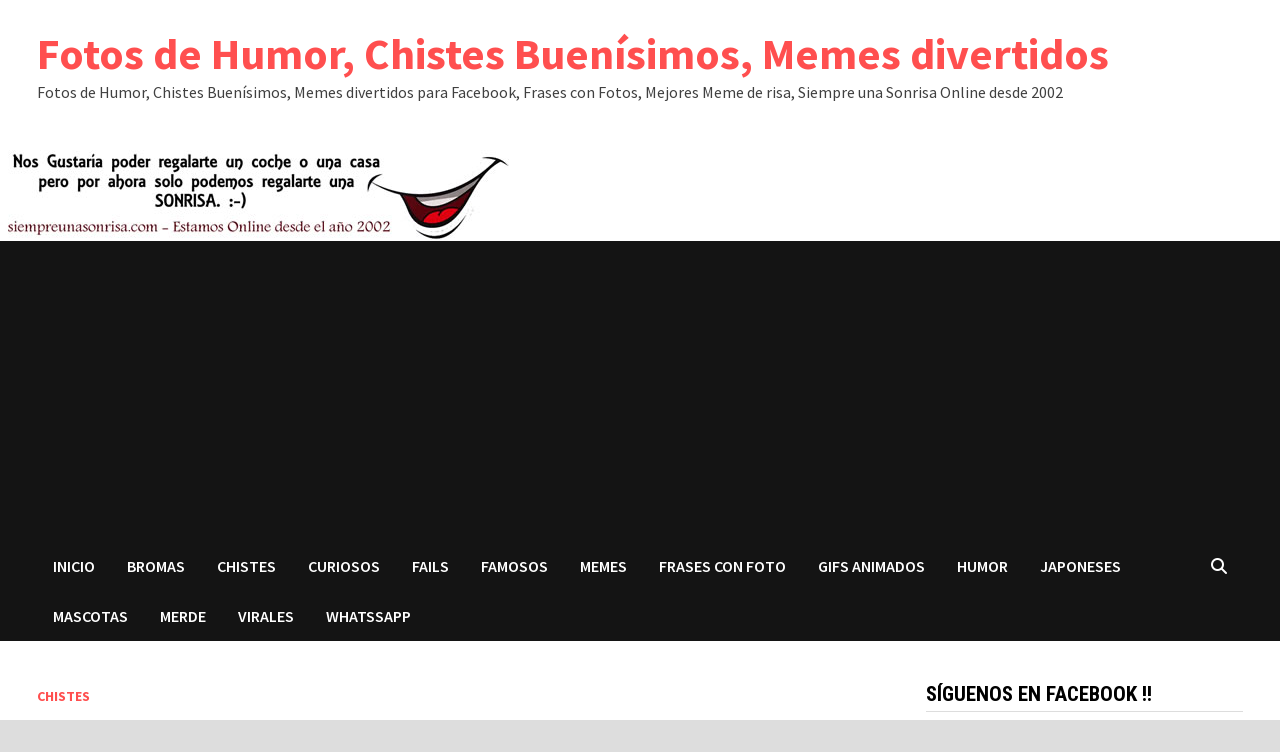

--- FILE ---
content_type: text/html; charset=UTF-8
request_url: https://siempreunasonrisa.com/un-padre-desesperado-por-encontrar-su-pastillita-azul/
body_size: 19361
content:
<!doctype html>
<html lang="es">
<head>
	<meta charset="UTF-8">
	<meta name="viewport" content="width=device-width, initial-scale=1">
	<link rel="profile" href="https://gmpg.org/xfn/11">

	<meta name='robots' content='index, follow, max-image-preview:large, max-snippet:-1, max-video-preview:-1' />

	<!-- This site is optimized with the Yoast SEO plugin v26.8 - https://yoast.com/product/yoast-seo-wordpress/ -->
	<title>Un padre desesperado por encontrar su pastillita azul - Fotos de Humor, Chistes Buenísimos, Memes divertidos</title>
	<link rel="canonical" href="https://siempreunasonrisa.com/un-padre-desesperado-por-encontrar-su-pastillita-azul/" />
	<meta property="og:locale" content="es_ES" />
	<meta property="og:type" content="article" />
	<meta property="og:title" content="Un padre desesperado por encontrar su pastillita azul - Fotos de Humor, Chistes Buenísimos, Memes divertidos" />
	<meta property="og:description" content="El chiste que vais a leer ahora es el de un padre que pierde su pastillita azul y&#8230;. https://siempreunasonrisa.com/wp-content/uploads/2018/05/WhatsApp-Video-2018-05-08-at-16.50.26.mp4 No te vayas todavía que aún &hellip;" />
	<meta property="og:url" content="https://siempreunasonrisa.com/un-padre-desesperado-por-encontrar-su-pastillita-azul/" />
	<meta property="og:site_name" content="Fotos de Humor, Chistes Buenísimos, Memes divertidos" />
	<meta property="article:publisher" content="https://www.facebook.com/genteconsentidodelhumor" />
	<meta property="article:published_time" content="2018-05-15T11:44:55+00:00" />
	<meta property="og:image" content="https://siempreunasonrisa.com/wp-content/uploads/2018/05/WhatsApp-Video-2018-05-08-at-16.50.26_thumb0.jpg" />
	<meta property="og:image:width" content="400" />
	<meta property="og:image:height" content="224" />
	<meta property="og:image:type" content="image/jpeg" />
	<meta name="author" content="Tenga Sentido del Humor ante todo, Por favor" />
	<meta name="twitter:card" content="summary_large_image" />
	<meta name="twitter:label1" content="Escrito por" />
	<meta name="twitter:data1" content="Tenga Sentido del Humor ante todo, Por favor" />
	<script type="application/ld+json" class="yoast-schema-graph">{"@context":"https://schema.org","@graph":[{"@type":"Article","@id":"https://siempreunasonrisa.com/un-padre-desesperado-por-encontrar-su-pastillita-azul/#article","isPartOf":{"@id":"https://siempreunasonrisa.com/un-padre-desesperado-por-encontrar-su-pastillita-azul/"},"author":{"name":"Tenga Sentido del Humor ante todo, Por favor","@id":"https://siempreunasonrisa.com/#/schema/person/bbc5fee03ae0270457f39358fcb034fe"},"headline":"Un padre desesperado por encontrar su pastillita azul","datePublished":"2018-05-15T11:44:55+00:00","mainEntityOfPage":{"@id":"https://siempreunasonrisa.com/un-padre-desesperado-por-encontrar-su-pastillita-azul/"},"wordCount":36,"commentCount":0,"publisher":{"@id":"https://siempreunasonrisa.com/#organization"},"image":{"@id":"https://siempreunasonrisa.com/un-padre-desesperado-por-encontrar-su-pastillita-azul/#primaryimage"},"thumbnailUrl":"https://siempreunasonrisa.com/wp-content/uploads/2018/05/WhatsApp-Video-2018-05-08-at-16.50.26_thumb0.jpg","keywords":["chistes","hijas","padres","pastilla azul","videos","videos de chistes"],"articleSection":["Chistes"],"inLanguage":"es","potentialAction":[{"@type":"CommentAction","name":"Comment","target":["https://siempreunasonrisa.com/un-padre-desesperado-por-encontrar-su-pastillita-azul/#respond"]}]},{"@type":"WebPage","@id":"https://siempreunasonrisa.com/un-padre-desesperado-por-encontrar-su-pastillita-azul/","url":"https://siempreunasonrisa.com/un-padre-desesperado-por-encontrar-su-pastillita-azul/","name":"Un padre desesperado por encontrar su pastillita azul - Fotos de Humor, Chistes Buenísimos, Memes divertidos","isPartOf":{"@id":"https://siempreunasonrisa.com/#website"},"primaryImageOfPage":{"@id":"https://siempreunasonrisa.com/un-padre-desesperado-por-encontrar-su-pastillita-azul/#primaryimage"},"image":{"@id":"https://siempreunasonrisa.com/un-padre-desesperado-por-encontrar-su-pastillita-azul/#primaryimage"},"thumbnailUrl":"https://siempreunasonrisa.com/wp-content/uploads/2018/05/WhatsApp-Video-2018-05-08-at-16.50.26_thumb0.jpg","datePublished":"2018-05-15T11:44:55+00:00","breadcrumb":{"@id":"https://siempreunasonrisa.com/un-padre-desesperado-por-encontrar-su-pastillita-azul/#breadcrumb"},"inLanguage":"es","potentialAction":[{"@type":"ReadAction","target":["https://siempreunasonrisa.com/un-padre-desesperado-por-encontrar-su-pastillita-azul/"]}]},{"@type":"ImageObject","inLanguage":"es","@id":"https://siempreunasonrisa.com/un-padre-desesperado-por-encontrar-su-pastillita-azul/#primaryimage","url":"https://siempreunasonrisa.com/wp-content/uploads/2018/05/WhatsApp-Video-2018-05-08-at-16.50.26_thumb0.jpg","contentUrl":"https://siempreunasonrisa.com/wp-content/uploads/2018/05/WhatsApp-Video-2018-05-08-at-16.50.26_thumb0.jpg","width":400,"height":224},{"@type":"BreadcrumbList","@id":"https://siempreunasonrisa.com/un-padre-desesperado-por-encontrar-su-pastillita-azul/#breadcrumb","itemListElement":[{"@type":"ListItem","position":1,"name":"Portada","item":"https://siempreunasonrisa.com/"},{"@type":"ListItem","position":2,"name":"Un padre desesperado por encontrar su pastillita azul"}]},{"@type":"WebSite","@id":"https://siempreunasonrisa.com/#website","url":"https://siempreunasonrisa.com/","name":"Fotos de Humor, Chistes Buenísimos, Memes divertidos","description":"Fotos de Humor, Chistes Buenísimos, Memes divertidos para Facebook, Frases con Fotos, Mejores Meme de risa, Siempre una Sonrisa Online desde 2002","publisher":{"@id":"https://siempreunasonrisa.com/#organization"},"potentialAction":[{"@type":"SearchAction","target":{"@type":"EntryPoint","urlTemplate":"https://siempreunasonrisa.com/?s={search_term_string}"},"query-input":{"@type":"PropertyValueSpecification","valueRequired":true,"valueName":"search_term_string"}}],"inLanguage":"es"},{"@type":"Organization","@id":"https://siempreunasonrisa.com/#organization","name":"Autonomo","url":"https://siempreunasonrisa.com/","logo":{"@type":"ImageObject","inLanguage":"es","@id":"https://siempreunasonrisa.com/#/schema/logo/image/","url":"https://siempreunasonrisa.com/wp-content/uploads/2025/01/cropped-Tenga-Sentido-del-Humor-ante-todo-Por-favor.jpg","contentUrl":"https://siempreunasonrisa.com/wp-content/uploads/2025/01/cropped-Tenga-Sentido-del-Humor-ante-todo-Por-favor.jpg","width":195,"height":195,"caption":"Autonomo"},"image":{"@id":"https://siempreunasonrisa.com/#/schema/logo/image/"},"sameAs":["https://www.facebook.com/genteconsentidodelhumor"]},{"@type":"Person","@id":"https://siempreunasonrisa.com/#/schema/person/bbc5fee03ae0270457f39358fcb034fe","name":"Tenga Sentido del Humor ante todo, Por favor","image":{"@type":"ImageObject","inLanguage":"es","@id":"https://siempreunasonrisa.com/#/schema/person/image/","url":"https://secure.gravatar.com/avatar/73d93f3e02390b6576556f5d80aa89a918b241bc821962bf48424d8b1c29bf83?s=96&d=monsterid&r=g","contentUrl":"https://secure.gravatar.com/avatar/73d93f3e02390b6576556f5d80aa89a918b241bc821962bf48424d8b1c29bf83?s=96&d=monsterid&r=g","caption":"Tenga Sentido del Humor ante todo, Por favor"},"description":"Me gustaría poder regalarte un coche o una casa pero por ahora solo puedo regalarte una sonrisa. Gente con Sentido del humor, Videos de Risas, Humor, Risas, Siempre una sonrisa. Un día sin reír es un día de vida perdido. Llevamos regalando sonrisa desde el año 2002"}]}</script>
	<!-- / Yoast SEO plugin. -->


<link rel='dns-prefetch' href='//static.addtoany.com' />
<link rel='dns-prefetch' href='//fonts.googleapis.com' />
<link rel="alternate" type="application/rss+xml" title="Fotos de Humor, Chistes Buenísimos, Memes divertidos &raquo; Feed" href="https://siempreunasonrisa.com/feed/" />
<link rel="alternate" type="application/rss+xml" title="Fotos de Humor, Chistes Buenísimos, Memes divertidos &raquo; Feed de los comentarios" href="https://siempreunasonrisa.com/comments/feed/" />
<link rel="alternate" type="application/rss+xml" title="Fotos de Humor, Chistes Buenísimos, Memes divertidos &raquo; Comentario Un padre desesperado por encontrar su pastillita azul del feed" href="https://siempreunasonrisa.com/un-padre-desesperado-por-encontrar-su-pastillita-azul/feed/" />
<link rel="alternate" title="oEmbed (JSON)" type="application/json+oembed" href="https://siempreunasonrisa.com/wp-json/oembed/1.0/embed?url=https%3A%2F%2Fsiempreunasonrisa.com%2Fun-padre-desesperado-por-encontrar-su-pastillita-azul%2F" />
<link rel="alternate" title="oEmbed (XML)" type="text/xml+oembed" href="https://siempreunasonrisa.com/wp-json/oembed/1.0/embed?url=https%3A%2F%2Fsiempreunasonrisa.com%2Fun-padre-desesperado-por-encontrar-su-pastillita-azul%2F&#038;format=xml" />
<style id='wp-img-auto-sizes-contain-inline-css' type='text/css'>
img:is([sizes=auto i],[sizes^="auto," i]){contain-intrinsic-size:3000px 1500px}
/*# sourceURL=wp-img-auto-sizes-contain-inline-css */
</style>
<style id='wp-emoji-styles-inline-css' type='text/css'>

	img.wp-smiley, img.emoji {
		display: inline !important;
		border: none !important;
		box-shadow: none !important;
		height: 1em !important;
		width: 1em !important;
		margin: 0 0.07em !important;
		vertical-align: -0.1em !important;
		background: none !important;
		padding: 0 !important;
	}
/*# sourceURL=wp-emoji-styles-inline-css */
</style>
<style id='wp-block-library-inline-css' type='text/css'>
:root{--wp-block-synced-color:#7a00df;--wp-block-synced-color--rgb:122,0,223;--wp-bound-block-color:var(--wp-block-synced-color);--wp-editor-canvas-background:#ddd;--wp-admin-theme-color:#007cba;--wp-admin-theme-color--rgb:0,124,186;--wp-admin-theme-color-darker-10:#006ba1;--wp-admin-theme-color-darker-10--rgb:0,107,160.5;--wp-admin-theme-color-darker-20:#005a87;--wp-admin-theme-color-darker-20--rgb:0,90,135;--wp-admin-border-width-focus:2px}@media (min-resolution:192dpi){:root{--wp-admin-border-width-focus:1.5px}}.wp-element-button{cursor:pointer}:root .has-very-light-gray-background-color{background-color:#eee}:root .has-very-dark-gray-background-color{background-color:#313131}:root .has-very-light-gray-color{color:#eee}:root .has-very-dark-gray-color{color:#313131}:root .has-vivid-green-cyan-to-vivid-cyan-blue-gradient-background{background:linear-gradient(135deg,#00d084,#0693e3)}:root .has-purple-crush-gradient-background{background:linear-gradient(135deg,#34e2e4,#4721fb 50%,#ab1dfe)}:root .has-hazy-dawn-gradient-background{background:linear-gradient(135deg,#faaca8,#dad0ec)}:root .has-subdued-olive-gradient-background{background:linear-gradient(135deg,#fafae1,#67a671)}:root .has-atomic-cream-gradient-background{background:linear-gradient(135deg,#fdd79a,#004a59)}:root .has-nightshade-gradient-background{background:linear-gradient(135deg,#330968,#31cdcf)}:root .has-midnight-gradient-background{background:linear-gradient(135deg,#020381,#2874fc)}:root{--wp--preset--font-size--normal:16px;--wp--preset--font-size--huge:42px}.has-regular-font-size{font-size:1em}.has-larger-font-size{font-size:2.625em}.has-normal-font-size{font-size:var(--wp--preset--font-size--normal)}.has-huge-font-size{font-size:var(--wp--preset--font-size--huge)}.has-text-align-center{text-align:center}.has-text-align-left{text-align:left}.has-text-align-right{text-align:right}.has-fit-text{white-space:nowrap!important}#end-resizable-editor-section{display:none}.aligncenter{clear:both}.items-justified-left{justify-content:flex-start}.items-justified-center{justify-content:center}.items-justified-right{justify-content:flex-end}.items-justified-space-between{justify-content:space-between}.screen-reader-text{border:0;clip-path:inset(50%);height:1px;margin:-1px;overflow:hidden;padding:0;position:absolute;width:1px;word-wrap:normal!important}.screen-reader-text:focus{background-color:#ddd;clip-path:none;color:#444;display:block;font-size:1em;height:auto;left:5px;line-height:normal;padding:15px 23px 14px;text-decoration:none;top:5px;width:auto;z-index:100000}html :where(.has-border-color){border-style:solid}html :where([style*=border-top-color]){border-top-style:solid}html :where([style*=border-right-color]){border-right-style:solid}html :where([style*=border-bottom-color]){border-bottom-style:solid}html :where([style*=border-left-color]){border-left-style:solid}html :where([style*=border-width]){border-style:solid}html :where([style*=border-top-width]){border-top-style:solid}html :where([style*=border-right-width]){border-right-style:solid}html :where([style*=border-bottom-width]){border-bottom-style:solid}html :where([style*=border-left-width]){border-left-style:solid}html :where(img[class*=wp-image-]){height:auto;max-width:100%}:where(figure){margin:0 0 1em}html :where(.is-position-sticky){--wp-admin--admin-bar--position-offset:var(--wp-admin--admin-bar--height,0px)}@media screen and (max-width:600px){html :where(.is-position-sticky){--wp-admin--admin-bar--position-offset:0px}}

/*# sourceURL=wp-block-library-inline-css */
</style><style id='wp-block-media-text-inline-css' type='text/css'>
.wp-block-media-text{box-sizing:border-box;
  /*!rtl:begin:ignore*/direction:ltr;
  /*!rtl:end:ignore*/display:grid;grid-template-columns:50% 1fr;grid-template-rows:auto}.wp-block-media-text.has-media-on-the-right{grid-template-columns:1fr 50%}.wp-block-media-text.is-vertically-aligned-top>.wp-block-media-text__content,.wp-block-media-text.is-vertically-aligned-top>.wp-block-media-text__media{align-self:start}.wp-block-media-text.is-vertically-aligned-center>.wp-block-media-text__content,.wp-block-media-text.is-vertically-aligned-center>.wp-block-media-text__media,.wp-block-media-text>.wp-block-media-text__content,.wp-block-media-text>.wp-block-media-text__media{align-self:center}.wp-block-media-text.is-vertically-aligned-bottom>.wp-block-media-text__content,.wp-block-media-text.is-vertically-aligned-bottom>.wp-block-media-text__media{align-self:end}.wp-block-media-text>.wp-block-media-text__media{
  /*!rtl:begin:ignore*/grid-column:1;grid-row:1;
  /*!rtl:end:ignore*/margin:0}.wp-block-media-text>.wp-block-media-text__content{direction:ltr;
  /*!rtl:begin:ignore*/grid-column:2;grid-row:1;
  /*!rtl:end:ignore*/padding:0 8%;word-break:break-word}.wp-block-media-text.has-media-on-the-right>.wp-block-media-text__media{
  /*!rtl:begin:ignore*/grid-column:2;grid-row:1
  /*!rtl:end:ignore*/}.wp-block-media-text.has-media-on-the-right>.wp-block-media-text__content{
  /*!rtl:begin:ignore*/grid-column:1;grid-row:1
  /*!rtl:end:ignore*/}.wp-block-media-text__media a{display:block}.wp-block-media-text__media img,.wp-block-media-text__media video{height:auto;max-width:unset;vertical-align:middle;width:100%}.wp-block-media-text.is-image-fill>.wp-block-media-text__media{background-size:cover;height:100%;min-height:250px}.wp-block-media-text.is-image-fill>.wp-block-media-text__media>a{display:block;height:100%}.wp-block-media-text.is-image-fill>.wp-block-media-text__media img{height:1px;margin:-1px;overflow:hidden;padding:0;position:absolute;width:1px;clip:rect(0,0,0,0);border:0}.wp-block-media-text.is-image-fill-element>.wp-block-media-text__media{height:100%;min-height:250px}.wp-block-media-text.is-image-fill-element>.wp-block-media-text__media>a{display:block;height:100%}.wp-block-media-text.is-image-fill-element>.wp-block-media-text__media img{height:100%;object-fit:cover;width:100%}@media (max-width:600px){.wp-block-media-text.is-stacked-on-mobile{grid-template-columns:100%!important}.wp-block-media-text.is-stacked-on-mobile>.wp-block-media-text__media{grid-column:1;grid-row:1}.wp-block-media-text.is-stacked-on-mobile>.wp-block-media-text__content{grid-column:1;grid-row:2}}
/*# sourceURL=https://siempreunasonrisa.com/wp-includes/blocks/media-text/style.min.css */
</style>
<style id='wp-block-group-inline-css' type='text/css'>
.wp-block-group{box-sizing:border-box}:where(.wp-block-group.wp-block-group-is-layout-constrained){position:relative}
/*# sourceURL=https://siempreunasonrisa.com/wp-includes/blocks/group/style.min.css */
</style>
<style id='wp-block-group-theme-inline-css' type='text/css'>
:where(.wp-block-group.has-background){padding:1.25em 2.375em}
/*# sourceURL=https://siempreunasonrisa.com/wp-includes/blocks/group/theme.min.css */
</style>
<style id='wp-block-paragraph-inline-css' type='text/css'>
.is-small-text{font-size:.875em}.is-regular-text{font-size:1em}.is-large-text{font-size:2.25em}.is-larger-text{font-size:3em}.has-drop-cap:not(:focus):first-letter{float:left;font-size:8.4em;font-style:normal;font-weight:100;line-height:.68;margin:.05em .1em 0 0;text-transform:uppercase}body.rtl .has-drop-cap:not(:focus):first-letter{float:none;margin-left:.1em}p.has-drop-cap.has-background{overflow:hidden}:root :where(p.has-background){padding:1.25em 2.375em}:where(p.has-text-color:not(.has-link-color)) a{color:inherit}p.has-text-align-left[style*="writing-mode:vertical-lr"],p.has-text-align-right[style*="writing-mode:vertical-rl"]{rotate:180deg}
/*# sourceURL=https://siempreunasonrisa.com/wp-includes/blocks/paragraph/style.min.css */
</style>
<style id='global-styles-inline-css' type='text/css'>
:root{--wp--preset--aspect-ratio--square: 1;--wp--preset--aspect-ratio--4-3: 4/3;--wp--preset--aspect-ratio--3-4: 3/4;--wp--preset--aspect-ratio--3-2: 3/2;--wp--preset--aspect-ratio--2-3: 2/3;--wp--preset--aspect-ratio--16-9: 16/9;--wp--preset--aspect-ratio--9-16: 9/16;--wp--preset--color--black: #000000;--wp--preset--color--cyan-bluish-gray: #abb8c3;--wp--preset--color--white: #ffffff;--wp--preset--color--pale-pink: #f78da7;--wp--preset--color--vivid-red: #cf2e2e;--wp--preset--color--luminous-vivid-orange: #ff6900;--wp--preset--color--luminous-vivid-amber: #fcb900;--wp--preset--color--light-green-cyan: #7bdcb5;--wp--preset--color--vivid-green-cyan: #00d084;--wp--preset--color--pale-cyan-blue: #8ed1fc;--wp--preset--color--vivid-cyan-blue: #0693e3;--wp--preset--color--vivid-purple: #9b51e0;--wp--preset--gradient--vivid-cyan-blue-to-vivid-purple: linear-gradient(135deg,rgb(6,147,227) 0%,rgb(155,81,224) 100%);--wp--preset--gradient--light-green-cyan-to-vivid-green-cyan: linear-gradient(135deg,rgb(122,220,180) 0%,rgb(0,208,130) 100%);--wp--preset--gradient--luminous-vivid-amber-to-luminous-vivid-orange: linear-gradient(135deg,rgb(252,185,0) 0%,rgb(255,105,0) 100%);--wp--preset--gradient--luminous-vivid-orange-to-vivid-red: linear-gradient(135deg,rgb(255,105,0) 0%,rgb(207,46,46) 100%);--wp--preset--gradient--very-light-gray-to-cyan-bluish-gray: linear-gradient(135deg,rgb(238,238,238) 0%,rgb(169,184,195) 100%);--wp--preset--gradient--cool-to-warm-spectrum: linear-gradient(135deg,rgb(74,234,220) 0%,rgb(151,120,209) 20%,rgb(207,42,186) 40%,rgb(238,44,130) 60%,rgb(251,105,98) 80%,rgb(254,248,76) 100%);--wp--preset--gradient--blush-light-purple: linear-gradient(135deg,rgb(255,206,236) 0%,rgb(152,150,240) 100%);--wp--preset--gradient--blush-bordeaux: linear-gradient(135deg,rgb(254,205,165) 0%,rgb(254,45,45) 50%,rgb(107,0,62) 100%);--wp--preset--gradient--luminous-dusk: linear-gradient(135deg,rgb(255,203,112) 0%,rgb(199,81,192) 50%,rgb(65,88,208) 100%);--wp--preset--gradient--pale-ocean: linear-gradient(135deg,rgb(255,245,203) 0%,rgb(182,227,212) 50%,rgb(51,167,181) 100%);--wp--preset--gradient--electric-grass: linear-gradient(135deg,rgb(202,248,128) 0%,rgb(113,206,126) 100%);--wp--preset--gradient--midnight: linear-gradient(135deg,rgb(2,3,129) 0%,rgb(40,116,252) 100%);--wp--preset--font-size--small: 13px;--wp--preset--font-size--medium: 20px;--wp--preset--font-size--large: 36px;--wp--preset--font-size--x-large: 42px;--wp--preset--spacing--20: 0.44rem;--wp--preset--spacing--30: 0.67rem;--wp--preset--spacing--40: 1rem;--wp--preset--spacing--50: 1.5rem;--wp--preset--spacing--60: 2.25rem;--wp--preset--spacing--70: 3.38rem;--wp--preset--spacing--80: 5.06rem;--wp--preset--shadow--natural: 6px 6px 9px rgba(0, 0, 0, 0.2);--wp--preset--shadow--deep: 12px 12px 50px rgba(0, 0, 0, 0.4);--wp--preset--shadow--sharp: 6px 6px 0px rgba(0, 0, 0, 0.2);--wp--preset--shadow--outlined: 6px 6px 0px -3px rgb(255, 255, 255), 6px 6px rgb(0, 0, 0);--wp--preset--shadow--crisp: 6px 6px 0px rgb(0, 0, 0);}:where(.is-layout-flex){gap: 0.5em;}:where(.is-layout-grid){gap: 0.5em;}body .is-layout-flex{display: flex;}.is-layout-flex{flex-wrap: wrap;align-items: center;}.is-layout-flex > :is(*, div){margin: 0;}body .is-layout-grid{display: grid;}.is-layout-grid > :is(*, div){margin: 0;}:where(.wp-block-columns.is-layout-flex){gap: 2em;}:where(.wp-block-columns.is-layout-grid){gap: 2em;}:where(.wp-block-post-template.is-layout-flex){gap: 1.25em;}:where(.wp-block-post-template.is-layout-grid){gap: 1.25em;}.has-black-color{color: var(--wp--preset--color--black) !important;}.has-cyan-bluish-gray-color{color: var(--wp--preset--color--cyan-bluish-gray) !important;}.has-white-color{color: var(--wp--preset--color--white) !important;}.has-pale-pink-color{color: var(--wp--preset--color--pale-pink) !important;}.has-vivid-red-color{color: var(--wp--preset--color--vivid-red) !important;}.has-luminous-vivid-orange-color{color: var(--wp--preset--color--luminous-vivid-orange) !important;}.has-luminous-vivid-amber-color{color: var(--wp--preset--color--luminous-vivid-amber) !important;}.has-light-green-cyan-color{color: var(--wp--preset--color--light-green-cyan) !important;}.has-vivid-green-cyan-color{color: var(--wp--preset--color--vivid-green-cyan) !important;}.has-pale-cyan-blue-color{color: var(--wp--preset--color--pale-cyan-blue) !important;}.has-vivid-cyan-blue-color{color: var(--wp--preset--color--vivid-cyan-blue) !important;}.has-vivid-purple-color{color: var(--wp--preset--color--vivid-purple) !important;}.has-black-background-color{background-color: var(--wp--preset--color--black) !important;}.has-cyan-bluish-gray-background-color{background-color: var(--wp--preset--color--cyan-bluish-gray) !important;}.has-white-background-color{background-color: var(--wp--preset--color--white) !important;}.has-pale-pink-background-color{background-color: var(--wp--preset--color--pale-pink) !important;}.has-vivid-red-background-color{background-color: var(--wp--preset--color--vivid-red) !important;}.has-luminous-vivid-orange-background-color{background-color: var(--wp--preset--color--luminous-vivid-orange) !important;}.has-luminous-vivid-amber-background-color{background-color: var(--wp--preset--color--luminous-vivid-amber) !important;}.has-light-green-cyan-background-color{background-color: var(--wp--preset--color--light-green-cyan) !important;}.has-vivid-green-cyan-background-color{background-color: var(--wp--preset--color--vivid-green-cyan) !important;}.has-pale-cyan-blue-background-color{background-color: var(--wp--preset--color--pale-cyan-blue) !important;}.has-vivid-cyan-blue-background-color{background-color: var(--wp--preset--color--vivid-cyan-blue) !important;}.has-vivid-purple-background-color{background-color: var(--wp--preset--color--vivid-purple) !important;}.has-black-border-color{border-color: var(--wp--preset--color--black) !important;}.has-cyan-bluish-gray-border-color{border-color: var(--wp--preset--color--cyan-bluish-gray) !important;}.has-white-border-color{border-color: var(--wp--preset--color--white) !important;}.has-pale-pink-border-color{border-color: var(--wp--preset--color--pale-pink) !important;}.has-vivid-red-border-color{border-color: var(--wp--preset--color--vivid-red) !important;}.has-luminous-vivid-orange-border-color{border-color: var(--wp--preset--color--luminous-vivid-orange) !important;}.has-luminous-vivid-amber-border-color{border-color: var(--wp--preset--color--luminous-vivid-amber) !important;}.has-light-green-cyan-border-color{border-color: var(--wp--preset--color--light-green-cyan) !important;}.has-vivid-green-cyan-border-color{border-color: var(--wp--preset--color--vivid-green-cyan) !important;}.has-pale-cyan-blue-border-color{border-color: var(--wp--preset--color--pale-cyan-blue) !important;}.has-vivid-cyan-blue-border-color{border-color: var(--wp--preset--color--vivid-cyan-blue) !important;}.has-vivid-purple-border-color{border-color: var(--wp--preset--color--vivid-purple) !important;}.has-vivid-cyan-blue-to-vivid-purple-gradient-background{background: var(--wp--preset--gradient--vivid-cyan-blue-to-vivid-purple) !important;}.has-light-green-cyan-to-vivid-green-cyan-gradient-background{background: var(--wp--preset--gradient--light-green-cyan-to-vivid-green-cyan) !important;}.has-luminous-vivid-amber-to-luminous-vivid-orange-gradient-background{background: var(--wp--preset--gradient--luminous-vivid-amber-to-luminous-vivid-orange) !important;}.has-luminous-vivid-orange-to-vivid-red-gradient-background{background: var(--wp--preset--gradient--luminous-vivid-orange-to-vivid-red) !important;}.has-very-light-gray-to-cyan-bluish-gray-gradient-background{background: var(--wp--preset--gradient--very-light-gray-to-cyan-bluish-gray) !important;}.has-cool-to-warm-spectrum-gradient-background{background: var(--wp--preset--gradient--cool-to-warm-spectrum) !important;}.has-blush-light-purple-gradient-background{background: var(--wp--preset--gradient--blush-light-purple) !important;}.has-blush-bordeaux-gradient-background{background: var(--wp--preset--gradient--blush-bordeaux) !important;}.has-luminous-dusk-gradient-background{background: var(--wp--preset--gradient--luminous-dusk) !important;}.has-pale-ocean-gradient-background{background: var(--wp--preset--gradient--pale-ocean) !important;}.has-electric-grass-gradient-background{background: var(--wp--preset--gradient--electric-grass) !important;}.has-midnight-gradient-background{background: var(--wp--preset--gradient--midnight) !important;}.has-small-font-size{font-size: var(--wp--preset--font-size--small) !important;}.has-medium-font-size{font-size: var(--wp--preset--font-size--medium) !important;}.has-large-font-size{font-size: var(--wp--preset--font-size--large) !important;}.has-x-large-font-size{font-size: var(--wp--preset--font-size--x-large) !important;}
/*# sourceURL=global-styles-inline-css */
</style>

<style id='classic-theme-styles-inline-css' type='text/css'>
/*! This file is auto-generated */
.wp-block-button__link{color:#fff;background-color:#32373c;border-radius:9999px;box-shadow:none;text-decoration:none;padding:calc(.667em + 2px) calc(1.333em + 2px);font-size:1.125em}.wp-block-file__button{background:#32373c;color:#fff;text-decoration:none}
/*# sourceURL=/wp-includes/css/classic-themes.min.css */
</style>
<link rel='stylesheet' id='font-awesome-css' href='https://siempreunasonrisa.com/wp-content/themes/bam/assets/fonts/css/all.min.css?ver=6.7.2' type='text/css' media='all' />
<link rel='stylesheet' id='bam-style-css' href='https://siempreunasonrisa.com/wp-content/themes/bam/style.css?ver=1.3.5' type='text/css' media='all' />
<link rel='stylesheet' id='bam-google-fonts-css' href='https://fonts.googleapis.com/css?family=Source+Sans+Pro%3A100%2C200%2C300%2C400%2C500%2C600%2C700%2C800%2C900%2C100i%2C200i%2C300i%2C400i%2C500i%2C600i%2C700i%2C800i%2C900i|Roboto+Condensed%3A100%2C200%2C300%2C400%2C500%2C600%2C700%2C800%2C900%2C100i%2C200i%2C300i%2C400i%2C500i%2C600i%2C700i%2C800i%2C900i%26subset%3Dlatin' type='text/css' media='all' />
<link rel='stylesheet' id='addtoany-css' href='https://siempreunasonrisa.com/wp-content/plugins/add-to-any/addtoany.min.css?ver=1.16' type='text/css' media='all' />
<link rel='stylesheet' id='mediaelement-css' href='https://siempreunasonrisa.com/wp-includes/js/mediaelement/mediaelementplayer-legacy.min.css?ver=4.2.17' type='text/css' media='all' />
<link rel='stylesheet' id='wp-mediaelement-css' href='https://siempreunasonrisa.com/wp-includes/js/mediaelement/wp-mediaelement.min.css?ver=6.9' type='text/css' media='all' />
<script type="text/javascript" id="addtoany-core-js-before">
/* <![CDATA[ */
window.a2a_config=window.a2a_config||{};a2a_config.callbacks=[];a2a_config.overlays=[];a2a_config.templates={};a2a_localize = {
	Share: "Compartir",
	Save: "Guardar",
	Subscribe: "Suscribir",
	Email: "Correo electrónico",
	Bookmark: "Marcador",
	ShowAll: "Mostrar todo",
	ShowLess: "Mostrar menos",
	FindServices: "Encontrar servicio(s)",
	FindAnyServiceToAddTo: "Encuentra al instante cualquier servicio para añadir a",
	PoweredBy: "Funciona con",
	ShareViaEmail: "Compartir por correo electrónico",
	SubscribeViaEmail: "Suscribirse a través de correo electrónico",
	BookmarkInYourBrowser: "Añadir a marcadores de tu navegador",
	BookmarkInstructions: "Presiona «Ctrl+D» o «\u2318+D» para añadir esta página a marcadores",
	AddToYourFavorites: "Añadir a tus favoritos",
	SendFromWebOrProgram: "Enviar desde cualquier dirección o programa de correo electrónico ",
	EmailProgram: "Programa de correo electrónico",
	More: "Más&#8230;",
	ThanksForSharing: "¡Gracias por compartir!",
	ThanksForFollowing: "¡Gracias por seguirnos!"
};


//# sourceURL=addtoany-core-js-before
/* ]]> */
</script>
<script type="text/javascript" defer src="https://static.addtoany.com/menu/page.js" id="addtoany-core-js"></script>
<script type="text/javascript" src="https://siempreunasonrisa.com/wp-includes/js/jquery/jquery.min.js?ver=3.7.1" id="jquery-core-js"></script>
<script type="text/javascript" src="https://siempreunasonrisa.com/wp-includes/js/jquery/jquery-migrate.min.js?ver=3.4.1" id="jquery-migrate-js"></script>
<script type="text/javascript" defer src="https://siempreunasonrisa.com/wp-content/plugins/add-to-any/addtoany.min.js?ver=1.1" id="addtoany-jquery-js"></script>
<script type="text/javascript" src="https://siempreunasonrisa.com/wp-content/plugins/related-posts-thumbnails/assets/js/front.min.js?ver=4.3.1" id="rpt_front_style-js"></script>
<script type="text/javascript" src="https://siempreunasonrisa.com/wp-content/plugins/related-posts-thumbnails/assets/js/lazy-load.js?ver=4.3.1" id="rpt-lazy-load-js"></script>
<link rel="https://api.w.org/" href="https://siempreunasonrisa.com/wp-json/" /><link rel="alternate" title="JSON" type="application/json" href="https://siempreunasonrisa.com/wp-json/wp/v2/posts/1221" /><link rel="EditURI" type="application/rsd+xml" title="RSD" href="https://siempreunasonrisa.com/xmlrpc.php?rsd" />
<meta name="generator" content="WordPress 6.9" />
<link rel='shortlink' href='https://siempreunasonrisa.com/?p=1221' />
<script async src="https://pagead2.googlesyndication.com/pagead/js/adsbygoogle.js?client=ca-pub-8153258734985471"
     crossorigin="anonymous"></script>
<!-- Google tag (gtag.js) -->
<script async src="https://www.googletagmanager.com/gtag/js?id=G-WVN0G8T216"></script>
<script>
  window.dataLayer = window.dataLayer || [];
  function gtag(){dataLayer.push(arguments);}
  gtag('js', new Date());

  gtag('config', 'G-WVN0G8T216');
</script>
        <style>
            #related_posts_thumbnails li {
                border-right: 1px solid #dddddd;
                background-color: #ffffff            }

            #related_posts_thumbnails li:hover {
                background-color: #eeeeee;
            }

            .relpost_content {
                font-size: 12px;
                color: #333333;
            }

            .relpost-block-single {
                background-color: #ffffff;
                border-right: 1px solid #dddddd;
                border-left: 1px solid #dddddd;
                margin-right: -1px;
            }

            .relpost-block-single:hover {
                background-color: #eeeeee;
            }
        </style>

        <link rel="pingback" href="https://siempreunasonrisa.com/xmlrpc.php"><link rel="icon" href="https://siempreunasonrisa.com/wp-content/uploads/2018/05/cropped-favicon-32x32.jpg" sizes="32x32" />
<link rel="icon" href="https://siempreunasonrisa.com/wp-content/uploads/2018/05/cropped-favicon-192x192.jpg" sizes="192x192" />
<link rel="apple-touch-icon" href="https://siempreunasonrisa.com/wp-content/uploads/2018/05/cropped-favicon-180x180.jpg" />
<meta name="msapplication-TileImage" content="https://siempreunasonrisa.com/wp-content/uploads/2018/05/cropped-favicon-270x270.jpg" />
		<style type="text/css" id="wp-custom-css">
			.bam-entry.large-entry .post-thumbnail {
	margin-bottom: 15px;
	display: none;
}		</style>
		
		<style type="text/css" id="theme-custom-css">
			/* Color CSS */
                    .page-content a:hover,
                    .entry-content a:hover {
                        color: #00aeef;
                    }
                
                    body.boxed-layout.custom-background,
                    body.boxed-layout {
                        background-color: #dddddd;
                    }
                
                    body.boxed-layout.custom-background.separate-containers,
                    body.boxed-layout.separate-containers {
                        background-color: #dddddd;
                    }
                
                    body.wide-layout.custom-background.separate-containers,
                    body.wide-layout.separate-containers {
                        background-color: #eeeeee;
                    }		</style>

	</head>

<body class="wp-singular post-template-default single single-post postid-1221 single-format-standard wp-embed-responsive wp-theme-bam boxed-layout right-sidebar one-container">



<div id="page" class="site">
	<a class="skip-link screen-reader-text" href="#content">Saltar al contenido</a>

	
	


<header id="masthead" class="site-header default-style">

    
    

<div id="site-header-inner" class="clearfix container left-logo">

    <div class="site-branding">
    <div class="site-branding-inner">

        
        <div class="site-branding-text">
                            <p class="site-title"><a href="https://siempreunasonrisa.com/" rel="home">Fotos de Humor, Chistes Buenísimos, Memes divertidos</a></p>
                                <p class="site-description">Fotos de Humor, Chistes Buenísimos, Memes divertidos para Facebook, Frases con Fotos, Mejores Meme de risa, Siempre una Sonrisa Online desde 2002</p>
                    </div><!-- .site-branding-text -->

    </div><!-- .site-branding-inner -->
</div><!-- .site-branding -->
        
</div><!-- #site-header-inner -->

<div class="th-header-image clearfix"><img src="https://siempreunasonrisa.com/wp-content/uploads/2020/02/siempre-una-sonrisa.jpg" height="99" width="509" alt="siempre una sonrisa" /></div>

<nav id="site-navigation" class="main-navigation">

    <div id="site-navigation-inner" class="container align-left show-search">
        
        <div class="menu-pagina-interes-container"><ul id="primary-menu" class="menu"><li id="menu-item-194" class="menu-item menu-item-type-custom menu-item-object-custom menu-item-home menu-item-194"><a href="http://siempreunasonrisa.com/">Inicio</a></li>
<li id="menu-item-577" class="menu-item menu-item-type-taxonomy menu-item-object-category menu-item-577"><a href="https://siempreunasonrisa.com/bromas/">Bromas</a></li>
<li id="menu-item-724" class="menu-item menu-item-type-taxonomy menu-item-object-category current-post-ancestor current-menu-parent current-post-parent menu-item-724"><a href="https://siempreunasonrisa.com/chistes/">Chistes</a></li>
<li id="menu-item-579" class="menu-item menu-item-type-taxonomy menu-item-object-category menu-item-579"><a href="https://siempreunasonrisa.com/curiosos/">Curiosos</a></li>
<li id="menu-item-580" class="menu-item menu-item-type-taxonomy menu-item-object-category menu-item-580"><a href="https://siempreunasonrisa.com/fails/">Fails</a></li>
<li id="menu-item-581" class="menu-item menu-item-type-taxonomy menu-item-object-category menu-item-581"><a href="https://siempreunasonrisa.com/famosos/">Famosos</a></li>
<li id="menu-item-582" class="menu-item menu-item-type-taxonomy menu-item-object-category menu-item-582"><a href="https://siempreunasonrisa.com/memes/">Memes</a></li>
<li id="menu-item-3171" class="menu-item menu-item-type-taxonomy menu-item-object-category menu-item-3171"><a href="https://siempreunasonrisa.com/frases-con-foto/">Frases con Foto</a></li>
<li id="menu-item-3172" class="menu-item menu-item-type-taxonomy menu-item-object-category menu-item-3172"><a href="https://siempreunasonrisa.com/gifs-animados/">Gifs Animados</a></li>
<li id="menu-item-583" class="menu-item menu-item-type-taxonomy menu-item-object-category menu-item-583"><a href="https://siempreunasonrisa.com/humor/">Humor</a></li>
<li id="menu-item-584" class="menu-item menu-item-type-taxonomy menu-item-object-category menu-item-584"><a href="https://siempreunasonrisa.com/japoneses/">Japoneses</a></li>
<li id="menu-item-585" class="menu-item menu-item-type-taxonomy menu-item-object-category menu-item-585"><a href="https://siempreunasonrisa.com/mascotas/">Mascotas</a></li>
<li id="menu-item-3173" class="menu-item menu-item-type-taxonomy menu-item-object-category menu-item-3173"><a href="https://siempreunasonrisa.com/merde/">Merde</a></li>
<li id="menu-item-586" class="menu-item menu-item-type-taxonomy menu-item-object-category menu-item-586"><a href="https://siempreunasonrisa.com/virales/">Virales</a></li>
<li id="menu-item-3174" class="menu-item menu-item-type-taxonomy menu-item-object-category menu-item-3174"><a href="https://siempreunasonrisa.com/whatssapp/">Whatssapp</a></li>
</ul></div><div class="bam-search-button-icon">
    <i class="fas fa-search" aria-hidden="true"></i>
</div>
<div class="bam-search-box-container">
    <div class="bam-search-box">
        <form role="search" method="get" class="search-form" action="https://siempreunasonrisa.com/">
				<label>
					<span class="screen-reader-text">Buscar:</span>
					<input type="search" class="search-field" placeholder="Buscar &hellip;" value="" name="s" />
				</label>
				<input type="submit" class="search-submit" value="Buscar" />
			</form>    </div><!-- th-search-box -->
</div><!-- .th-search-box-container -->

        <button class="menu-toggle" aria-controls="primary-menu" aria-expanded="false" data-toggle-target=".mobile-navigation"><i class="fas fa-bars"></i>Menú</button>
        
    </div><!-- .container -->
    
</nav><!-- #site-navigation -->
<div class="mobile-dropdown">
    <nav class="mobile-navigation">
        <div class="menu-pagina-interes-container"><ul id="primary-menu-mobile" class="menu"><li class="menu-item menu-item-type-custom menu-item-object-custom menu-item-home menu-item-194"><a href="http://siempreunasonrisa.com/">Inicio</a></li>
<li class="menu-item menu-item-type-taxonomy menu-item-object-category menu-item-577"><a href="https://siempreunasonrisa.com/bromas/">Bromas</a></li>
<li class="menu-item menu-item-type-taxonomy menu-item-object-category current-post-ancestor current-menu-parent current-post-parent menu-item-724"><a href="https://siempreunasonrisa.com/chistes/">Chistes</a></li>
<li class="menu-item menu-item-type-taxonomy menu-item-object-category menu-item-579"><a href="https://siempreunasonrisa.com/curiosos/">Curiosos</a></li>
<li class="menu-item menu-item-type-taxonomy menu-item-object-category menu-item-580"><a href="https://siempreunasonrisa.com/fails/">Fails</a></li>
<li class="menu-item menu-item-type-taxonomy menu-item-object-category menu-item-581"><a href="https://siempreunasonrisa.com/famosos/">Famosos</a></li>
<li class="menu-item menu-item-type-taxonomy menu-item-object-category menu-item-582"><a href="https://siempreunasonrisa.com/memes/">Memes</a></li>
<li class="menu-item menu-item-type-taxonomy menu-item-object-category menu-item-3171"><a href="https://siempreunasonrisa.com/frases-con-foto/">Frases con Foto</a></li>
<li class="menu-item menu-item-type-taxonomy menu-item-object-category menu-item-3172"><a href="https://siempreunasonrisa.com/gifs-animados/">Gifs Animados</a></li>
<li class="menu-item menu-item-type-taxonomy menu-item-object-category menu-item-583"><a href="https://siempreunasonrisa.com/humor/">Humor</a></li>
<li class="menu-item menu-item-type-taxonomy menu-item-object-category menu-item-584"><a href="https://siempreunasonrisa.com/japoneses/">Japoneses</a></li>
<li class="menu-item menu-item-type-taxonomy menu-item-object-category menu-item-585"><a href="https://siempreunasonrisa.com/mascotas/">Mascotas</a></li>
<li class="menu-item menu-item-type-taxonomy menu-item-object-category menu-item-3173"><a href="https://siempreunasonrisa.com/merde/">Merde</a></li>
<li class="menu-item menu-item-type-taxonomy menu-item-object-category menu-item-586"><a href="https://siempreunasonrisa.com/virales/">Virales</a></li>
<li class="menu-item menu-item-type-taxonomy menu-item-object-category menu-item-3174"><a href="https://siempreunasonrisa.com/whatssapp/">Whatssapp</a></li>
</ul></div>    </nav>
</div>

    
    			<div class="bam-header-bg"></div>
         
</header><!-- #masthead -->


	
	<div id="content" class="site-content">
		<div class="container">

	
	<div id="primary" class="content-area">

		
		<main id="main" class="site-main">

			
			
<article id="post-1221" class="bam-single-post post-1221 post type-post status-publish format-standard has-post-thumbnail hentry category-chistes tag-chistes tag-hijas tag-padres tag-pastilla-azul tag-videos tag-videos-de-chistes">

	
		
	<div class="category-list">
		<span class="cat-links"><a href="https://siempreunasonrisa.com/chistes/" rel="category tag">Chistes</a></span>	</div><!-- .category-list -->

	<header class="entry-header">
		<h1 class="entry-title">Un padre desesperado por encontrar su pastillita azul</h1>			<div class="entry-meta">
							</div><!-- .entry-meta -->
			</header><!-- .entry-header -->

	
	
	
	<div class="entry-content">
		<p>El chiste que vais a leer ahora es el de un padre que pierde su pastillita azul y&#8230;.</p>
<div style="width: 640px;" class="wp-video"><video class="wp-video-shortcode" id="video-1221-2" width="640" height="360" preload="metadata" controls="controls"><source type="video/mp4" src="https://siempreunasonrisa.com/wp-content/uploads/2018/05/WhatsApp-Video-2018-05-08-at-16.50.26.mp4?_=2" /><a href="https://siempreunasonrisa.com/wp-content/uploads/2018/05/WhatsApp-Video-2018-05-08-at-16.50.26.mp4">https://siempreunasonrisa.com/wp-content/uploads/2018/05/WhatsApp-Video-2018-05-08-at-16.50.26.mp4</a></video></div>
<!-- relpost-thumb-wrapper --><div class="relpost-thumb-wrapper"><!-- filter-class --><div class="relpost-thumb-container"><style>.relpost-block-single-image, .relpost-post-image { margin-bottom: 10px; }</style><h3>No te vayas todavía que aún hay más</h3><div style="clear: both"></div><div style="clear: both"></div><!-- relpost-block-container --><div class="relpost-block-container relpost-block-column-layout" style="--relposth-columns: 3;--relposth-columns_t: 3; --relposth-columns_m: 2"><a href="https://siempreunasonrisa.com/historias-de-una-aldea/"class="relpost-block-single" ><div class="relpost-custom-block-single"><div class="relpost-block-single-image rpt-lazyload" aria-label="Historias de una aldea" role="img" data-bg="https://siempreunasonrisa.com/wp-content/uploads/2018/09/índice-150x150.jpg" style="background: transparent no-repeat scroll 0% 0%; width: 150px; height: 150px; aspect-ratio: 1/1;"></div><div class="relpost-block-single-text"  style="height: 75px;font-family: Arial;  font-size: 12px;  color: #333333;"><h2 class="relpost_card_title">Historias de una aldea</h2></div></div></a><a href="https://siempreunasonrisa.com/diferencias-hombres-mujeres-cuando-se-acaba-una-relacion/"class="relpost-block-single" ><div class="relpost-custom-block-single"><div class="relpost-block-single-image rpt-lazyload" aria-label="chistes relaciones, fotos de chistes hombres y mujeres, diferencias" role="img" data-bg="https://siempreunasonrisa.com/wp-content/uploads/2022/12/chistes-relaciones-fotos-de-chistes-hombres-y-mujeres-diferencias-150x150.jpg" style="background: transparent no-repeat scroll 0% 0%; width: 150px; height: 150px; aspect-ratio: 1/1;"></div><div class="relpost-block-single-text"  style="height: 75px;font-family: Arial;  font-size: 12px;  color: #333333;"><h2 class="relpost_card_title">Diferencias hombres, mujeres cuando se acaba una relación</h2></div></div></a><a href="https://siempreunasonrisa.com/cuarenta-en-casa-la-suegra-por-coronavirus-y-pide-la-eutanasia/"class="relpost-block-single" ><div class="relpost-custom-block-single"><div class="relpost-block-single-image rpt-lazyload" aria-label="gifs coronavirus, reacciones coronavirus, gifs animados" role="img" data-bg="https://siempreunasonrisa.com/wp-content/uploads/2020/03/gifs-coronavirus-reacciones-coronavirus-gifs-animados-150x150.gif" style="background: transparent no-repeat scroll 0% 0%; width: 150px; height: 150px; aspect-ratio: 1/1;"></div><div class="relpost-block-single-text"  style="height: 75px;font-family: Arial;  font-size: 12px;  color: #333333;"><h2 class="relpost_card_title">Cuarenta en casa la suegra por Coronavirus y pide la Eutanasia</h2></div></div></a><a href="https://siempreunasonrisa.com/chistes-humor-programas-television/"class="relpost-block-single" ><div class="relpost-custom-block-single"><div class="relpost-block-single-image rpt-lazyload" aria-label="chistes, humor, programas televisión" role="img" data-bg="https://siempreunasonrisa.com/wp-content/uploads/2026/01/WhatsApp-Image-2026-01-07-at-12.48.34-150x150.jpeg" style="background: transparent no-repeat scroll 0% 0%; width: 150px; height: 150px; aspect-ratio: 1/1;"></div><div class="relpost-block-single-text"  style="height: 75px;font-family: Arial;  font-size: 12px;  color: #333333;"><h2 class="relpost_card_title">Chistes, humor, programas televisión</h2></div></div></a><a href="https://siempreunasonrisa.com/los-mejores-pacientes-segun-los-cirujanos/"class="relpost-block-single" ><div class="relpost-custom-block-single"><div class="relpost-block-single-image rpt-lazyload" aria-hidden="true" role="img" data-bg="https://siempreunasonrisa.com/wp-content/uploads/2018/01/VID-20180122-WA0027_thumb0-150x150.jpg" style="background: transparent no-repeat scroll 0% 0%; width: 150px; height: 150px; aspect-ratio: 1/1;"></div><div class="relpost-block-single-text"  style="height: 75px;font-family: Arial;  font-size: 12px;  color: #333333;"><h2 class="relpost_card_title">Los mejores pacientes segun los cirujanos</h2></div></div></a><a href="https://siempreunasonrisa.com/un-cateto-y-un-madrileno-en-el-ave/"class="relpost-block-single" ><div class="relpost-custom-block-single"><div class="relpost-block-single-image rpt-lazyload" aria-hidden="true" role="img" data-bg="https://siempreunasonrisa.com/wp-content/uploads/2018/03/BuUhc71l_thumb0-150x150.jpg" style="background: transparent no-repeat scroll 0% 0%; width: 150px; height: 150px; aspect-ratio: 1/1;"></div><div class="relpost-block-single-text"  style="height: 75px;font-family: Arial;  font-size: 12px;  color: #333333;"><h2 class="relpost_card_title">Un cateto y un madrileño en el AVE</h2></div></div></a></div><!-- close relpost-block-container --><div style="clear: both"></div></div><!-- close filter class --></div><!-- close relpost-thumb-wrapper --><div class="addtoany_share_save_container addtoany_content addtoany_content_bottom"><div class="a2a_kit a2a_kit_size_32 addtoany_list" data-a2a-url="https://siempreunasonrisa.com/un-padre-desesperado-por-encontrar-su-pastillita-azul/" data-a2a-title="Un padre desesperado por encontrar su pastillita azul"><a class="a2a_button_whatsapp" href="https://www.addtoany.com/add_to/whatsapp?linkurl=https%3A%2F%2Fsiempreunasonrisa.com%2Fun-padre-desesperado-por-encontrar-su-pastillita-azul%2F&amp;linkname=Un%20padre%20desesperado%20por%20encontrar%20su%20pastillita%20azul" title="WhatsApp" rel="nofollow noopener" target="_blank"></a><a class="a2a_button_facebook" href="https://www.addtoany.com/add_to/facebook?linkurl=https%3A%2F%2Fsiempreunasonrisa.com%2Fun-padre-desesperado-por-encontrar-su-pastillita-azul%2F&amp;linkname=Un%20padre%20desesperado%20por%20encontrar%20su%20pastillita%20azul" title="Facebook" rel="nofollow noopener" target="_blank"></a><a class="a2a_button_twitter" href="https://www.addtoany.com/add_to/twitter?linkurl=https%3A%2F%2Fsiempreunasonrisa.com%2Fun-padre-desesperado-por-encontrar-su-pastillita-azul%2F&amp;linkname=Un%20padre%20desesperado%20por%20encontrar%20su%20pastillita%20azul" title="Twitter" rel="nofollow noopener" target="_blank"></a><a class="a2a_button_pinterest" href="https://www.addtoany.com/add_to/pinterest?linkurl=https%3A%2F%2Fsiempreunasonrisa.com%2Fun-padre-desesperado-por-encontrar-su-pastillita-azul%2F&amp;linkname=Un%20padre%20desesperado%20por%20encontrar%20su%20pastillita%20azul" title="Pinterest" rel="nofollow noopener" target="_blank"></a><a class="a2a_button_email" href="https://www.addtoany.com/add_to/email?linkurl=https%3A%2F%2Fsiempreunasonrisa.com%2Fun-padre-desesperado-por-encontrar-su-pastillita-azul%2F&amp;linkname=Un%20padre%20desesperado%20por%20encontrar%20su%20pastillita%20azul" title="Email" rel="nofollow noopener" target="_blank"></a><a class="a2a_button_tumblr" href="https://www.addtoany.com/add_to/tumblr?linkurl=https%3A%2F%2Fsiempreunasonrisa.com%2Fun-padre-desesperado-por-encontrar-su-pastillita-azul%2F&amp;linkname=Un%20padre%20desesperado%20por%20encontrar%20su%20pastillita%20azul" title="Tumblr" rel="nofollow noopener" target="_blank"></a><a class="a2a_button_telegram" href="https://www.addtoany.com/add_to/telegram?linkurl=https%3A%2F%2Fsiempreunasonrisa.com%2Fun-padre-desesperado-por-encontrar-su-pastillita-azul%2F&amp;linkname=Un%20padre%20desesperado%20por%20encontrar%20su%20pastillita%20azul" title="Telegram" rel="nofollow noopener" target="_blank"></a><a class="a2a_button_skype" href="https://www.addtoany.com/add_to/skype?linkurl=https%3A%2F%2Fsiempreunasonrisa.com%2Fun-padre-desesperado-por-encontrar-su-pastillita-azul%2F&amp;linkname=Un%20padre%20desesperado%20por%20encontrar%20su%20pastillita%20azul" title="Skype" rel="nofollow noopener" target="_blank"></a><a class="a2a_button_reddit" href="https://www.addtoany.com/add_to/reddit?linkurl=https%3A%2F%2Fsiempreunasonrisa.com%2Fun-padre-desesperado-por-encontrar-su-pastillita-azul%2F&amp;linkname=Un%20padre%20desesperado%20por%20encontrar%20su%20pastillita%20azul" title="Reddit" rel="nofollow noopener" target="_blank"></a><a class="a2a_button_copy_link" href="https://www.addtoany.com/add_to/copy_link?linkurl=https%3A%2F%2Fsiempreunasonrisa.com%2Fun-padre-desesperado-por-encontrar-su-pastillita-azul%2F&amp;linkname=Un%20padre%20desesperado%20por%20encontrar%20su%20pastillita%20azul" title="Copy Link" rel="nofollow noopener" target="_blank"></a><a class="a2a_dd addtoany_share_save addtoany_share" href="https://www.addtoany.com/share"></a></div></div>	</div><!-- .entry-content -->

	
	<footer class="entry-footer">
		<div class="tags-links"><span class="bam-tags-title">Etiquetado</span><a href="https://siempreunasonrisa.com/tag/chistes/" rel="tag">chistes</a><a href="https://siempreunasonrisa.com/tag/hijas/" rel="tag">hijas</a><a href="https://siempreunasonrisa.com/tag/padres/" rel="tag">padres</a><a href="https://siempreunasonrisa.com/tag/pastilla-azul/" rel="tag">pastilla azul</a><a href="https://siempreunasonrisa.com/tag/videos/" rel="tag">videos</a><a href="https://siempreunasonrisa.com/tag/videos-de-chistes/" rel="tag">videos de chistes</a></div>	</footer><!-- .entry-footer -->

	
</article><!-- #post-1221 -->
	<nav class="navigation post-navigation" aria-label="Entradas">
		<h2 class="screen-reader-text">Navegación de entradas</h2>
		<div class="nav-links"><div class="nav-previous"><a href="https://siempreunasonrisa.com/detras-de-mi-se-estan-quemando-8-5-toneladas-de-droja/" rel="prev"><span class="meta-nav" aria-hidden="true">Entrada anterior</span> <span class="screen-reader-text">Entrada anterior:</span> <br/><span class="post-title">Detrás de mí se están quemando 8.5 toneladas de droja</span></a></div><div class="nav-next"><a href="https://siempreunasonrisa.com/el-reto-de-la-sal-es-de-lo-mas-viral/" rel="next"><span class="meta-nav" aria-hidden="true">Entrada siguiente</span> <span class="screen-reader-text">Entrada siguiente:</span> <br/><span class="post-title">El reto de la Sal es de lo más viral</span></a></div></div>
	</nav>


<div class="bam-related-posts clearfix">

    <h3 class="related-section-title">Puede que también te guste</h3>

    <div class="related-posts-wrap">
                    <div class="related-post">
                <div class="related-post-thumbnail">
                    <a href="https://siempreunasonrisa.com/un-chiste-de-borrachos-muy-bueno/">
                        <img width="309" height="265" src="https://siempreunasonrisa.com/wp-content/uploads/2026/01/601816850_2740713509601999_9201051771860426578_n.jpg" class="attachment-bam-thumb size-bam-thumb wp-post-image" alt="chiste de borrachos" decoding="async" fetchpriority="high" />                    </a>
                </div><!-- .related-post-thumbnail -->
                <h3 class="related-post-title">
                    <a href="https://siempreunasonrisa.com/un-chiste-de-borrachos-muy-bueno/" rel="bookmark" title="Un chiste de borrachos muy bueno">
                        Un chiste de borrachos muy bueno                    </a>
                </h3><!-- .related-post-title -->
                <div class="related-post-meta"><span class="posted-on"><i class="far fa-clock"></i><a href="https://siempreunasonrisa.com/un-chiste-de-borrachos-muy-bueno/" rel="bookmark"><time class="entry-date published updated" datetime="2026-01-18T12:53:12+01:00">18/01/2026</time></a></span></div>
            </div><!-- .related-post -->
                    <div class="related-post">
                <div class="related-post-thumbnail">
                    <a href="https://siempreunasonrisa.com/cuanto-a-tu-amigo-le-va-la-carne-y-el-pescao/">
                        <img width="265" height="265" src="https://siempreunasonrisa.com/wp-content/uploads/2018/05/WhatsApp-Video-2018-05-18-at-17.03.48_thumb0.jpg" class="attachment-bam-thumb size-bam-thumb wp-post-image" alt="" decoding="async" srcset="https://siempreunasonrisa.com/wp-content/uploads/2018/05/WhatsApp-Video-2018-05-18-at-17.03.48_thumb0.jpg 368w, https://siempreunasonrisa.com/wp-content/uploads/2018/05/WhatsApp-Video-2018-05-18-at-17.03.48_thumb0-180x180.jpg 180w, https://siempreunasonrisa.com/wp-content/uploads/2018/05/WhatsApp-Video-2018-05-18-at-17.03.48_thumb0-60x60.jpg 60w, https://siempreunasonrisa.com/wp-content/uploads/2018/05/WhatsApp-Video-2018-05-18-at-17.03.48_thumb0-150x150.jpg 150w" sizes="(max-width: 265px) 100vw, 265px" />                    </a>
                </div><!-- .related-post-thumbnail -->
                <h3 class="related-post-title">
                    <a href="https://siempreunasonrisa.com/cuanto-a-tu-amigo-le-va-la-carne-y-el-pescao/" rel="bookmark" title="Cuanto a tu amigo le va la carne y el pescao">
                        Cuanto a tu amigo le va la carne y el pescao                    </a>
                </h3><!-- .related-post-title -->
                <div class="related-post-meta"><span class="posted-on"><i class="far fa-clock"></i><a href="https://siempreunasonrisa.com/cuanto-a-tu-amigo-le-va-la-carne-y-el-pescao/" rel="bookmark"><time class="entry-date published sm-hu" datetime="2018-06-07T14:44:50+02:00">07/06/2018</time><time class="updated" datetime="2018-05-31T10:55:07+02:00">31/05/2018</time></a></span></div>
            </div><!-- .related-post -->
                    <div class="related-post">
                <div class="related-post-thumbnail">
                    <a href="https://siempreunasonrisa.com/lote-de-chistes-buenisimos-y-variados-para-compartir/">
                        <img width="242" height="265" src="https://siempreunasonrisa.com/wp-content/uploads/2025/09/c2b62b752a7283f98ef018250f7cfa30.jpg" class="attachment-bam-thumb size-bam-thumb wp-post-image" alt="chistes variados para Compartir en facebook, whatsapp, instagram, humor, risas, reels" decoding="async" />                    </a>
                </div><!-- .related-post-thumbnail -->
                <h3 class="related-post-title">
                    <a href="https://siempreunasonrisa.com/lote-de-chistes-buenisimos-y-variados-para-compartir/" rel="bookmark" title="Lote de chistes buenísimos y variados para Compartir">
                        Lote de chistes buenísimos y variados para Compartir                    </a>
                </h3><!-- .related-post-title -->
                <div class="related-post-meta"><span class="posted-on"><i class="far fa-clock"></i><a href="https://siempreunasonrisa.com/lote-de-chistes-buenisimos-y-variados-para-compartir/" rel="bookmark"><time class="entry-date published updated" datetime="2025-09-28T11:42:12+02:00">28/09/2025</time></a></span></div>
            </div><!-- .related-post -->
                    <div class="related-post">
                <div class="related-post-thumbnail">
                    <a href="https://siempreunasonrisa.com/diferencias-un-leon-y-un-gay/">
                        <img width="265" height="265" src="https://siempreunasonrisa.com/wp-content/uploads/2018/12/WhatsApp-Video-2018-12-04-at-00.14.26_thumb6.jpg" class="attachment-bam-thumb size-bam-thumb wp-post-image" alt="" decoding="async" loading="lazy" srcset="https://siempreunasonrisa.com/wp-content/uploads/2018/12/WhatsApp-Video-2018-12-04-at-00.14.26_thumb6.jpg 400w, https://siempreunasonrisa.com/wp-content/uploads/2018/12/WhatsApp-Video-2018-12-04-at-00.14.26_thumb6-180x180.jpg 180w, https://siempreunasonrisa.com/wp-content/uploads/2018/12/WhatsApp-Video-2018-12-04-at-00.14.26_thumb6-60x60.jpg 60w, https://siempreunasonrisa.com/wp-content/uploads/2018/12/WhatsApp-Video-2018-12-04-at-00.14.26_thumb6-150x150.jpg 150w" sizes="auto, (max-width: 265px) 100vw, 265px" />                    </a>
                </div><!-- .related-post-thumbnail -->
                <h3 class="related-post-title">
                    <a href="https://siempreunasonrisa.com/diferencias-un-leon-y-un-gay/" rel="bookmark" title="Diferencias: Un León y un Gay">
                        Diferencias: Un León y un Gay                    </a>
                </h3><!-- .related-post-title -->
                <div class="related-post-meta"><span class="posted-on"><i class="far fa-clock"></i><a href="https://siempreunasonrisa.com/diferencias-un-leon-y-un-gay/" rel="bookmark"><time class="entry-date published updated" datetime="2018-12-07T12:04:01+01:00">07/12/2018</time></a></span></div>
            </div><!-- .related-post -->
                    <div class="related-post">
                <div class="related-post-thumbnail">
                    <a href="https://siempreunasonrisa.com/para-los-que-reacciones-a-las-publicaciones-en-facebook/">
                        <img width="207" height="265" src="https://siempreunasonrisa.com/wp-content/uploads/2024/05/memes-para-facebook-fotos-paginas-humor-facebook-dinero.jpg" class="attachment-bam-thumb size-bam-thumb wp-post-image" alt="memes para facebook, fotos páginas humor facebook, dinero" decoding="async" loading="lazy" />                    </a>
                </div><!-- .related-post-thumbnail -->
                <h3 class="related-post-title">
                    <a href="https://siempreunasonrisa.com/para-los-que-reacciones-a-las-publicaciones-en-facebook/" rel="bookmark" title="Para los que reacciones a las publicaciones en Facebook&#8230;.">
                        Para los que reacciones a las publicaciones en Facebook&#8230;.                    </a>
                </h3><!-- .related-post-title -->
                <div class="related-post-meta"><span class="posted-on"><i class="far fa-clock"></i><a href="https://siempreunasonrisa.com/para-los-que-reacciones-a-las-publicaciones-en-facebook/" rel="bookmark"><time class="entry-date published updated" datetime="2024-05-09T13:28:41+02:00">09/05/2024</time></a></span></div>
            </div><!-- .related-post -->
                    <div class="related-post">
                <div class="related-post-thumbnail">
                    <a href="https://siempreunasonrisa.com/chistes-frases-de-humor-gracioso/">
                        <img width="318" height="265" src="https://siempreunasonrisa.com/wp-content/uploads/2026/01/G9Mn_FfWgAAfQYR.jpg" class="attachment-bam-thumb size-bam-thumb wp-post-image" alt="chistes,frases de humor,gracioso" decoding="async" loading="lazy" />                    </a>
                </div><!-- .related-post-thumbnail -->
                <h3 class="related-post-title">
                    <a href="https://siempreunasonrisa.com/chistes-frases-de-humor-gracioso/" rel="bookmark" title="Chistes ,frases de humor, gracioso">
                        Chistes ,frases de humor, gracioso                    </a>
                </h3><!-- .related-post-title -->
                <div class="related-post-meta"><span class="posted-on"><i class="far fa-clock"></i><a href="https://siempreunasonrisa.com/chistes-frases-de-humor-gracioso/" rel="bookmark"><time class="entry-date published updated" datetime="2026-01-16T19:47:55+01:00">16/01/2026</time></a></span></div>
            </div><!-- .related-post -->
            </div><!-- .related-post-wrap-->

</div><!-- .related-posts -->


<div id="comments" class="comments-area">

		<div id="respond" class="comment-respond">
		<h3 id="reply-title" class="comment-reply-title">Deja una respuesta <small><a rel="nofollow" id="cancel-comment-reply-link" href="/un-padre-desesperado-por-encontrar-su-pastillita-azul/#respond" style="display:none;">Cancelar la respuesta</a></small></h3><form action="https://siempreunasonrisa.com/wp-comments-post.php" method="post" id="commentform" class="comment-form"><p class="comment-notes"><span id="email-notes">Tu dirección de correo electrónico no será publicada.</span> <span class="required-field-message">Los campos obligatorios están marcados con <span class="required">*</span></span></p><p class="comment-form-comment"><label for="comment">Comentario <span class="required">*</span></label> <textarea id="comment" name="comment" cols="45" rows="8" maxlength="65525" required></textarea></p><p class="comment-form-author"><label for="author">Nombre <span class="required">*</span></label> <input id="author" name="author" type="text" value="" size="30" maxlength="245" autocomplete="name" required /></p>
<p class="comment-form-email"><label for="email">Correo electrónico <span class="required">*</span></label> <input id="email" name="email" type="email" value="" size="30" maxlength="100" aria-describedby="email-notes" autocomplete="email" required /></p>
<p class="comment-form-url"><label for="url">Web</label> <input id="url" name="url" type="url" value="" size="30" maxlength="200" autocomplete="url" /></p>
<p class="comment-form-cookies-consent"><input id="wp-comment-cookies-consent" name="wp-comment-cookies-consent" type="checkbox" value="yes" /> <label for="wp-comment-cookies-consent">Guarda mi nombre, correo electrónico y web en este navegador para la próxima vez que comente.</label></p>
<p class="form-submit"><input name="submit" type="submit" id="submit" class="submit" value="Publicar el comentario" /> <input type='hidden' name='comment_post_ID' value='1221' id='comment_post_ID' />
<input type='hidden' name='comment_parent' id='comment_parent' value='0' />
</p><p style="display: none;"><input type="hidden" id="akismet_comment_nonce" name="akismet_comment_nonce" value="e650bdabc6" /></p><p style="display: none !important;" class="akismet-fields-container" data-prefix="ak_"><label>&#916;<textarea name="ak_hp_textarea" cols="45" rows="8" maxlength="100"></textarea></label><input type="hidden" id="ak_js_1" name="ak_js" value="65"/><script>document.getElementById( "ak_js_1" ).setAttribute( "value", ( new Date() ).getTime() );</script></p></form>	</div><!-- #respond -->
	<p class="akismet_comment_form_privacy_notice">Este sitio usa Akismet para reducir el spam. <a href="https://akismet.com/privacy/" target="_blank" rel="nofollow noopener"> Aprende cómo se procesan los datos de tus comentarios.</a></p>
</div><!-- #comments -->

			
		</main><!-- #main -->

		
	</div><!-- #primary -->

	


<aside id="secondary" class="widget-area">

	
	<section id="block-18" class="widget widget_block">
<div class="wp-block-group"><div class="wp-block-group__inner-container is-layout-constrained wp-block-group-is-layout-constrained"><h4 class="widget-title">Síguenos en Facebook !!</h4><div class="wp-widget-group__inner-blocks">
<div class="wp-block-media-text is-stacked-on-mobile"><figure class="wp-block-media-text__media"><img loading="lazy" decoding="async" width="195" height="195" src="https://siempreunasonrisa.com/wp-content/uploads/2025/01/Tenga-Sentido-del-Humor-ante-todo-Por-favor.jpg" alt="" class="wp-image-9550 size-full" srcset="https://siempreunasonrisa.com/wp-content/uploads/2025/01/Tenga-Sentido-del-Humor-ante-todo-Por-favor.jpg 195w, https://siempreunasonrisa.com/wp-content/uploads/2025/01/Tenga-Sentido-del-Humor-ante-todo-Por-favor-150x150.jpg 150w" sizes="auto, (max-width: 195px) 100vw, 195px" /></figure><div class="wp-block-media-text__content">
<p><a href="https://www.facebook.com/genteconsentidodelhumor?__tn__=-UC*F">Tenga Sentido del Humor ante todo, Por favor</a></p>
</div></div>
</div></div></div>
</section>
	
</aside><!-- #secondary -->

	</div><!-- .container -->
	</div><!-- #content -->

	
	
	<footer id="colophon" class="site-footer">

		
		
		<div class="footer-widget-area clearfix th-columns-3">
			<div class="container">
				<div class="footer-widget-area-inner">
					<div class="col column-1">
						<section id="nav_menu-11" class="widget widget_nav_menu"><h4 class="widget-title">Siempre una sonrisa</h4><div class="menu-web-humor-container"><ul id="menu-web-humor" class="menu"><li id="menu-item-9437" class="menu-item menu-item-type-post_type menu-item-object-page menu-item-9437"><a href="https://siempreunasonrisa.com/blog-de-humor/">Blog de humor en Español</a></li>
<li id="menu-item-9445" class="menu-item menu-item-type-post_type menu-item-object-page menu-item-9445"><a href="https://siempreunasonrisa.com/videos-de-risas-y-sonrisas-siempre-una-sonrisa/">Siempre una Sonrisa</a></li>
</ul></div></section>					</div>

											<div class="col column-2">
							<section id="nav_menu-12" class="widget widget_nav_menu"><h4 class="widget-title">Legal</h4><div class="menu-pie-container"><ul id="menu-pie" class="menu"><li id="menu-item-3200" class="menu-item menu-item-type-post_type menu-item-object-page menu-item-3200"><a href="https://siempreunasonrisa.com/aviso-legal/">Aviso Legal</a></li>
<li id="menu-item-3202" class="menu-item menu-item-type-post_type menu-item-object-page menu-item-3202"><a href="https://siempreunasonrisa.com/cookies/">Cookies</a></li>
<li id="menu-item-3203" class="menu-item menu-item-type-post_type menu-item-object-page menu-item-privacy-policy menu-item-3203"><a rel="privacy-policy" href="https://siempreunasonrisa.com/politica-de-privacidad/">Política de privacidad</a></li>
</ul></div></section>						</div>
					
											<div class="col column-3">
							<section id="block-19" class="widget widget_block">
<div class="wp-block-media-text is-stacked-on-mobile"><figure class="wp-block-media-text__media"><img loading="lazy" decoding="async" width="850" height="165" src="https://siempreunasonrisa.com/wp-content/uploads/2019/09/banner.png" alt="estamos online desde 2002 repartiendo humor y sonrisas" class="wp-image-3627 size-full" srcset="https://siempreunasonrisa.com/wp-content/uploads/2019/09/banner.png 850w, https://siempreunasonrisa.com/wp-content/uploads/2019/09/banner-300x58.png 300w, https://siempreunasonrisa.com/wp-content/uploads/2019/09/banner-768x149.png 768w" sizes="auto, (max-width: 850px) 100vw, 850px" /></figure><div class="wp-block-media-text__content">
<p><strong>Memes en Español, Imágenes de memes Graciosos y Divertidos. </strong></p>
</div></div>
</section>						</div>
					
									</div><!-- .footer-widget-area-inner -->
			</div><!-- .container -->
		</div><!-- .footer-widget-area -->

		<div class="site-info clearfix">
			<div class="container">
				<div class="copyright-container">
					Copyright &#169; 2026 <a href="https://siempreunasonrisa.com/" title="Fotos de Humor, Chistes Buenísimos, Memes divertidos" >Fotos de Humor, Chistes Buenísimos, Memes divertidos</a>.
					Funciona con <a href="https://wordpress.org" target="_blank">WordPress</a> y <a href="https://themezhut.com/themes/bam/" target="_blank">Bam</a>.				</div><!-- .copyright-container -->
			</div><!-- .container -->
		</div><!-- .site-info -->

		
	</footer><!-- #colophon -->

	
</div><!-- #page -->


<script type="speculationrules">
{"prefetch":[{"source":"document","where":{"and":[{"href_matches":"/*"},{"not":{"href_matches":["/wp-*.php","/wp-admin/*","/wp-content/uploads/*","/wp-content/*","/wp-content/plugins/*","/wp-content/themes/bam/*","/*\\?(.+)"]}},{"not":{"selector_matches":"a[rel~=\"nofollow\"]"}},{"not":{"selector_matches":".no-prefetch, .no-prefetch a"}}]},"eagerness":"conservative"}]}
</script>
<script type="text/javascript" src="https://siempreunasonrisa.com/wp-content/themes/bam/assets/js/main.js?ver=1.3.5" id="bam-main-js"></script>
<script type="text/javascript" src="https://siempreunasonrisa.com/wp-content/themes/bam/assets/js/skip-link-focus-fix.js?ver=20151215" id="bam-skip-link-focus-fix-js"></script>
<script type="text/javascript" src="https://siempreunasonrisa.com/wp-includes/js/comment-reply.min.js?ver=6.9" id="comment-reply-js" async="async" data-wp-strategy="async" fetchpriority="low"></script>
<script type="text/javascript" id="mediaelement-core-js-before">
/* <![CDATA[ */
var mejsL10n = {"language":"es","strings":{"mejs.download-file":"Descargar archivo","mejs.install-flash":"Est\u00e1s usando un navegador que no tiene Flash activo o instalado. Por favor, activa el componente del reproductor Flash o descarga la \u00faltima versi\u00f3n desde https://get.adobe.com/flashplayer/","mejs.fullscreen":"Pantalla completa","mejs.play":"Reproducir","mejs.pause":"Pausa","mejs.time-slider":"Control de tiempo","mejs.time-help-text":"Usa las teclas de direcci\u00f3n izquierda/derecha para avanzar un segundo y las flechas arriba/abajo para avanzar diez segundos.","mejs.live-broadcast":"Transmisi\u00f3n en vivo","mejs.volume-help-text":"Utiliza las teclas de flecha arriba/abajo para aumentar o disminuir el volumen.","mejs.unmute":"Activar el sonido","mejs.mute":"Silenciar","mejs.volume-slider":"Control de volumen","mejs.video-player":"Reproductor de v\u00eddeo","mejs.audio-player":"Reproductor de audio","mejs.captions-subtitles":"Pies de foto / Subt\u00edtulos","mejs.captions-chapters":"Cap\u00edtulos","mejs.none":"Ninguna","mejs.afrikaans":"Afrik\u00e1ans","mejs.albanian":"Albano","mejs.arabic":"\u00c1rabe","mejs.belarusian":"Bielorruso","mejs.bulgarian":"B\u00falgaro","mejs.catalan":"Catal\u00e1n","mejs.chinese":"Chino","mejs.chinese-simplified":"Chino (Simplificado)","mejs.chinese-traditional":"Chino (Tradicional)","mejs.croatian":"Croata","mejs.czech":"Checo","mejs.danish":"Dan\u00e9s","mejs.dutch":"Neerland\u00e9s","mejs.english":"Ingl\u00e9s","mejs.estonian":"Estonio","mejs.filipino":"Filipino","mejs.finnish":"Fin\u00e9s","mejs.french":"Franc\u00e9s","mejs.galician":"Gallego","mejs.german":"Alem\u00e1n","mejs.greek":"Griego","mejs.haitian-creole":"Creole haitiano","mejs.hebrew":"Hebreo","mejs.hindi":"Indio","mejs.hungarian":"H\u00fangaro","mejs.icelandic":"Island\u00e9s","mejs.indonesian":"Indonesio","mejs.irish":"Irland\u00e9s","mejs.italian":"Italiano","mejs.japanese":"Japon\u00e9s","mejs.korean":"Coreano","mejs.latvian":"Let\u00f3n","mejs.lithuanian":"Lituano","mejs.macedonian":"Macedonio","mejs.malay":"Malayo","mejs.maltese":"Malt\u00e9s","mejs.norwegian":"Noruego","mejs.persian":"Persa","mejs.polish":"Polaco","mejs.portuguese":"Portugu\u00e9s","mejs.romanian":"Rumano","mejs.russian":"Ruso","mejs.serbian":"Serbio","mejs.slovak":"Eslovaco","mejs.slovenian":"Esloveno","mejs.spanish":"Espa\u00f1ol","mejs.swahili":"Swahili","mejs.swedish":"Sueco","mejs.tagalog":"Tagalo","mejs.thai":"Tailand\u00e9s","mejs.turkish":"Turco","mejs.ukrainian":"Ukraniano","mejs.vietnamese":"Vietnamita","mejs.welsh":"Gal\u00e9s","mejs.yiddish":"Yiddish"}};
//# sourceURL=mediaelement-core-js-before
/* ]]> */
</script>
<script type="text/javascript" src="https://siempreunasonrisa.com/wp-includes/js/mediaelement/mediaelement-and-player.min.js?ver=4.2.17" id="mediaelement-core-js"></script>
<script type="text/javascript" src="https://siempreunasonrisa.com/wp-includes/js/mediaelement/mediaelement-migrate.min.js?ver=6.9" id="mediaelement-migrate-js"></script>
<script type="text/javascript" id="mediaelement-js-extra">
/* <![CDATA[ */
var _wpmejsSettings = {"pluginPath":"/wp-includes/js/mediaelement/","classPrefix":"mejs-","stretching":"responsive","audioShortcodeLibrary":"mediaelement","videoShortcodeLibrary":"mediaelement"};
//# sourceURL=mediaelement-js-extra
/* ]]> */
</script>
<script type="text/javascript" src="https://siempreunasonrisa.com/wp-includes/js/mediaelement/wp-mediaelement.min.js?ver=6.9" id="wp-mediaelement-js"></script>
<script type="text/javascript" src="https://siempreunasonrisa.com/wp-includes/js/mediaelement/renderers/vimeo.min.js?ver=4.2.17" id="mediaelement-vimeo-js"></script>
<script defer type="text/javascript" src="https://siempreunasonrisa.com/wp-content/plugins/akismet/_inc/akismet-frontend.js?ver=1762990904" id="akismet-frontend-js"></script>
<script id="wp-emoji-settings" type="application/json">
{"baseUrl":"https://s.w.org/images/core/emoji/17.0.2/72x72/","ext":".png","svgUrl":"https://s.w.org/images/core/emoji/17.0.2/svg/","svgExt":".svg","source":{"concatemoji":"https://siempreunasonrisa.com/wp-includes/js/wp-emoji-release.min.js?ver=6.9"}}
</script>
<script type="module">
/* <![CDATA[ */
/*! This file is auto-generated */
const a=JSON.parse(document.getElementById("wp-emoji-settings").textContent),o=(window._wpemojiSettings=a,"wpEmojiSettingsSupports"),s=["flag","emoji"];function i(e){try{var t={supportTests:e,timestamp:(new Date).valueOf()};sessionStorage.setItem(o,JSON.stringify(t))}catch(e){}}function c(e,t,n){e.clearRect(0,0,e.canvas.width,e.canvas.height),e.fillText(t,0,0);t=new Uint32Array(e.getImageData(0,0,e.canvas.width,e.canvas.height).data);e.clearRect(0,0,e.canvas.width,e.canvas.height),e.fillText(n,0,0);const a=new Uint32Array(e.getImageData(0,0,e.canvas.width,e.canvas.height).data);return t.every((e,t)=>e===a[t])}function p(e,t){e.clearRect(0,0,e.canvas.width,e.canvas.height),e.fillText(t,0,0);var n=e.getImageData(16,16,1,1);for(let e=0;e<n.data.length;e++)if(0!==n.data[e])return!1;return!0}function u(e,t,n,a){switch(t){case"flag":return n(e,"\ud83c\udff3\ufe0f\u200d\u26a7\ufe0f","\ud83c\udff3\ufe0f\u200b\u26a7\ufe0f")?!1:!n(e,"\ud83c\udde8\ud83c\uddf6","\ud83c\udde8\u200b\ud83c\uddf6")&&!n(e,"\ud83c\udff4\udb40\udc67\udb40\udc62\udb40\udc65\udb40\udc6e\udb40\udc67\udb40\udc7f","\ud83c\udff4\u200b\udb40\udc67\u200b\udb40\udc62\u200b\udb40\udc65\u200b\udb40\udc6e\u200b\udb40\udc67\u200b\udb40\udc7f");case"emoji":return!a(e,"\ud83e\u1fac8")}return!1}function f(e,t,n,a){let r;const o=(r="undefined"!=typeof WorkerGlobalScope&&self instanceof WorkerGlobalScope?new OffscreenCanvas(300,150):document.createElement("canvas")).getContext("2d",{willReadFrequently:!0}),s=(o.textBaseline="top",o.font="600 32px Arial",{});return e.forEach(e=>{s[e]=t(o,e,n,a)}),s}function r(e){var t=document.createElement("script");t.src=e,t.defer=!0,document.head.appendChild(t)}a.supports={everything:!0,everythingExceptFlag:!0},new Promise(t=>{let n=function(){try{var e=JSON.parse(sessionStorage.getItem(o));if("object"==typeof e&&"number"==typeof e.timestamp&&(new Date).valueOf()<e.timestamp+604800&&"object"==typeof e.supportTests)return e.supportTests}catch(e){}return null}();if(!n){if("undefined"!=typeof Worker&&"undefined"!=typeof OffscreenCanvas&&"undefined"!=typeof URL&&URL.createObjectURL&&"undefined"!=typeof Blob)try{var e="postMessage("+f.toString()+"("+[JSON.stringify(s),u.toString(),c.toString(),p.toString()].join(",")+"));",a=new Blob([e],{type:"text/javascript"});const r=new Worker(URL.createObjectURL(a),{name:"wpTestEmojiSupports"});return void(r.onmessage=e=>{i(n=e.data),r.terminate(),t(n)})}catch(e){}i(n=f(s,u,c,p))}t(n)}).then(e=>{for(const n in e)a.supports[n]=e[n],a.supports.everything=a.supports.everything&&a.supports[n],"flag"!==n&&(a.supports.everythingExceptFlag=a.supports.everythingExceptFlag&&a.supports[n]);var t;a.supports.everythingExceptFlag=a.supports.everythingExceptFlag&&!a.supports.flag,a.supports.everything||((t=a.source||{}).concatemoji?r(t.concatemoji):t.wpemoji&&t.twemoji&&(r(t.twemoji),r(t.wpemoji)))});
//# sourceURL=https://siempreunasonrisa.com/wp-includes/js/wp-emoji-loader.min.js
/* ]]> */
</script>
</body>
</html>

--- FILE ---
content_type: text/html; charset=utf-8
request_url: https://www.google.com/recaptcha/api2/aframe
body_size: 263
content:
<!DOCTYPE HTML><html><head><meta http-equiv="content-type" content="text/html; charset=UTF-8"></head><body><script nonce="Pld2dT7oGVloF_oKa7JsVA">/** Anti-fraud and anti-abuse applications only. See google.com/recaptcha */ try{var clients={'sodar':'https://pagead2.googlesyndication.com/pagead/sodar?'};window.addEventListener("message",function(a){try{if(a.source===window.parent){var b=JSON.parse(a.data);var c=clients[b['id']];if(c){var d=document.createElement('img');d.src=c+b['params']+'&rc='+(localStorage.getItem("rc::a")?sessionStorage.getItem("rc::b"):"");window.document.body.appendChild(d);sessionStorage.setItem("rc::e",parseInt(sessionStorage.getItem("rc::e")||0)+1);localStorage.setItem("rc::h",'1770007811188');}}}catch(b){}});window.parent.postMessage("_grecaptcha_ready", "*");}catch(b){}</script></body></html>